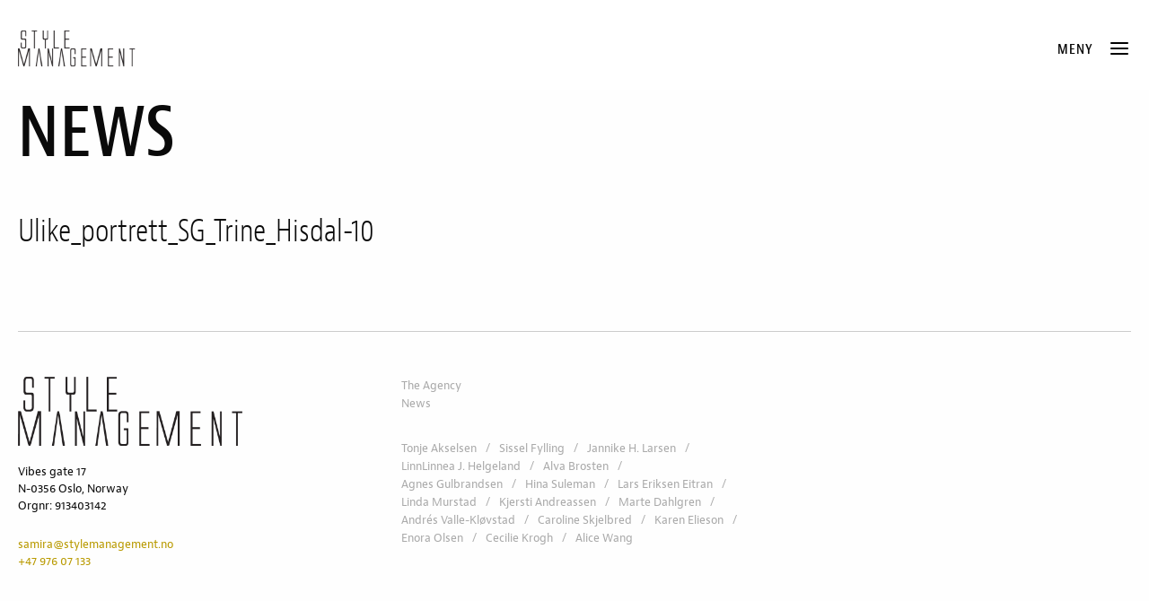

--- FILE ---
content_type: text/html; charset=UTF-8
request_url: https://stylemanagement.no/creative/kjersti-andreassen/ulike_portrett_sg_trine_hisdal-10/
body_size: 4822
content:
<!doctype html>
<html lang="en-US" class="no-js">
	<head>
		<meta charset="UTF-8">
		<title>Ulike_portrett_SG_Trine_Hisdal-10 - Style Management</title>

		<link href="//www.google-analytics.com" rel="dns-prefetch">
		<meta name="viewport" content="width=device-width, initial-scale=1.0">

		<script src="https://use.typekit.net/cct8ghn.js"></script>
		<script>try{Typekit.load({ async: true });}catch(e){}</script>

		<meta name='robots' content='index, follow, max-image-preview:large, max-snippet:-1, max-video-preview:-1' />
<script>
    document.documentElement.className = document.documentElement.className.replace(/(^|\s)no-js(\s|$)/, '$1js$2');
</script>

	<!-- This site is optimized with the Yoast SEO plugin v21.5 - https://yoast.com/wordpress/plugins/seo/ -->
	<title>Ulike_portrett_SG_Trine_Hisdal-10 - Style Management</title>
	<link rel="canonical" href="https://stylemanagement.no/creative/kjersti-andreassen/ulike_portrett_sg_trine_hisdal-10/" />
	<meta property="og:locale" content="en_US" />
	<meta property="og:type" content="article" />
	<meta property="og:title" content="Ulike_portrett_SG_Trine_Hisdal-10 - Style Management" />
	<meta property="og:description" content="Saint-Gobain/Photo:Trine Hisdal/Styling:Kjersti Andreassen" />
	<meta property="og:url" content="https://stylemanagement.no/creative/kjersti-andreassen/ulike_portrett_sg_trine_hisdal-10/" />
	<meta property="og:site_name" content="Style Management" />
	<meta property="article:publisher" content="https://www.facebook.com/stylemanagementbytinagent" />
	<meta property="article:modified_time" content="2023-11-06T13:30:25+00:00" />
	<meta property="og:image" content="https://stylemanagement.no/creative/kjersti-andreassen/ulike_portrett_sg_trine_hisdal-10" />
	<meta property="og:image:width" content="800" />
	<meta property="og:image:height" content="1200" />
	<meta property="og:image:type" content="image/jpeg" />
	<meta name="twitter:card" content="summary_large_image" />
	<script type="application/ld+json" class="yoast-schema-graph">{"@context":"https://schema.org","@graph":[{"@type":"WebPage","@id":"https://stylemanagement.no/creative/kjersti-andreassen/ulike_portrett_sg_trine_hisdal-10/","url":"https://stylemanagement.no/creative/kjersti-andreassen/ulike_portrett_sg_trine_hisdal-10/","name":"Ulike_portrett_SG_Trine_Hisdal-10 - Style Management","isPartOf":{"@id":"https://stylemanagement.no/#website"},"primaryImageOfPage":{"@id":"https://stylemanagement.no/creative/kjersti-andreassen/ulike_portrett_sg_trine_hisdal-10/#primaryimage"},"image":{"@id":"https://stylemanagement.no/creative/kjersti-andreassen/ulike_portrett_sg_trine_hisdal-10/#primaryimage"},"thumbnailUrl":"https://media.wpd.digital/stylemanagement/uploads/2014/08/Ulike_portrett_SG_Trine_Hisdal-10.jpg","datePublished":"2015-10-26T16:04:54+00:00","dateModified":"2023-11-06T13:30:25+00:00","breadcrumb":{"@id":"https://stylemanagement.no/creative/kjersti-andreassen/ulike_portrett_sg_trine_hisdal-10/#breadcrumb"},"inLanguage":"en-US","potentialAction":[{"@type":"ReadAction","target":["https://stylemanagement.no/creative/kjersti-andreassen/ulike_portrett_sg_trine_hisdal-10/"]}]},{"@type":"ImageObject","inLanguage":"en-US","@id":"https://stylemanagement.no/creative/kjersti-andreassen/ulike_portrett_sg_trine_hisdal-10/#primaryimage","url":"https://media.wpd.digital/stylemanagement/uploads/2014/08/Ulike_portrett_SG_Trine_Hisdal-10.jpg","contentUrl":"https://media.wpd.digital/stylemanagement/uploads/2014/08/Ulike_portrett_SG_Trine_Hisdal-10.jpg","width":3840,"height":5760,"caption":"Saint-Gobain/Photo:Trine Hisdal/Styling:Kjersti Andreassen"},{"@type":"BreadcrumbList","@id":"https://stylemanagement.no/creative/kjersti-andreassen/ulike_portrett_sg_trine_hisdal-10/#breadcrumb","itemListElement":[{"@type":"ListItem","position":1,"name":"Hjem","item":"https://stylemanagement.no/"},{"@type":"ListItem","position":2,"name":"Kjersti Andreassen","item":"https://stylemanagement.no/creative/kjersti-andreassen/"},{"@type":"ListItem","position":3,"name":"Ulike_portrett_SG_Trine_Hisdal-10"}]},{"@type":"WebSite","@id":"https://stylemanagement.no/#website","url":"https://stylemanagement.no/","name":"Style Management","description":"","potentialAction":[{"@type":"SearchAction","target":{"@type":"EntryPoint","urlTemplate":"https://stylemanagement.no/?s={search_term_string}"},"query-input":"required name=search_term_string"}],"inLanguage":"en-US"}]}</script>
	<!-- / Yoast SEO plugin. -->


<link rel='dns-prefetch' href='//media.wpd.digital' />
<script>
window._wpemojiSettings = {"baseUrl":"https:\/\/s.w.org\/images\/core\/emoji\/14.0.0\/72x72\/","ext":".png","svgUrl":"https:\/\/s.w.org\/images\/core\/emoji\/14.0.0\/svg\/","svgExt":".svg","source":{"concatemoji":"https:\/\/stylemanagement.wpd.digital\/wp\/wp-includes\/js\/wp-emoji-release.min.js?ver=6.4.1"}};
/*! This file is auto-generated */
!function(i,n){var o,s,e;function c(e){try{var t={supportTests:e,timestamp:(new Date).valueOf()};sessionStorage.setItem(o,JSON.stringify(t))}catch(e){}}function p(e,t,n){e.clearRect(0,0,e.canvas.width,e.canvas.height),e.fillText(t,0,0);var t=new Uint32Array(e.getImageData(0,0,e.canvas.width,e.canvas.height).data),r=(e.clearRect(0,0,e.canvas.width,e.canvas.height),e.fillText(n,0,0),new Uint32Array(e.getImageData(0,0,e.canvas.width,e.canvas.height).data));return t.every(function(e,t){return e===r[t]})}function u(e,t,n){switch(t){case"flag":return n(e,"\ud83c\udff3\ufe0f\u200d\u26a7\ufe0f","\ud83c\udff3\ufe0f\u200b\u26a7\ufe0f")?!1:!n(e,"\ud83c\uddfa\ud83c\uddf3","\ud83c\uddfa\u200b\ud83c\uddf3")&&!n(e,"\ud83c\udff4\udb40\udc67\udb40\udc62\udb40\udc65\udb40\udc6e\udb40\udc67\udb40\udc7f","\ud83c\udff4\u200b\udb40\udc67\u200b\udb40\udc62\u200b\udb40\udc65\u200b\udb40\udc6e\u200b\udb40\udc67\u200b\udb40\udc7f");case"emoji":return!n(e,"\ud83e\udef1\ud83c\udffb\u200d\ud83e\udef2\ud83c\udfff","\ud83e\udef1\ud83c\udffb\u200b\ud83e\udef2\ud83c\udfff")}return!1}function f(e,t,n){var r="undefined"!=typeof WorkerGlobalScope&&self instanceof WorkerGlobalScope?new OffscreenCanvas(300,150):i.createElement("canvas"),a=r.getContext("2d",{willReadFrequently:!0}),o=(a.textBaseline="top",a.font="600 32px Arial",{});return e.forEach(function(e){o[e]=t(a,e,n)}),o}function t(e){var t=i.createElement("script");t.src=e,t.defer=!0,i.head.appendChild(t)}"undefined"!=typeof Promise&&(o="wpEmojiSettingsSupports",s=["flag","emoji"],n.supports={everything:!0,everythingExceptFlag:!0},e=new Promise(function(e){i.addEventListener("DOMContentLoaded",e,{once:!0})}),new Promise(function(t){var n=function(){try{var e=JSON.parse(sessionStorage.getItem(o));if("object"==typeof e&&"number"==typeof e.timestamp&&(new Date).valueOf()<e.timestamp+604800&&"object"==typeof e.supportTests)return e.supportTests}catch(e){}return null}();if(!n){if("undefined"!=typeof Worker&&"undefined"!=typeof OffscreenCanvas&&"undefined"!=typeof URL&&URL.createObjectURL&&"undefined"!=typeof Blob)try{var e="postMessage("+f.toString()+"("+[JSON.stringify(s),u.toString(),p.toString()].join(",")+"));",r=new Blob([e],{type:"text/javascript"}),a=new Worker(URL.createObjectURL(r),{name:"wpTestEmojiSupports"});return void(a.onmessage=function(e){c(n=e.data),a.terminate(),t(n)})}catch(e){}c(n=f(s,u,p))}t(n)}).then(function(e){for(var t in e)n.supports[t]=e[t],n.supports.everything=n.supports.everything&&n.supports[t],"flag"!==t&&(n.supports.everythingExceptFlag=n.supports.everythingExceptFlag&&n.supports[t]);n.supports.everythingExceptFlag=n.supports.everythingExceptFlag&&!n.supports.flag,n.DOMReady=!1,n.readyCallback=function(){n.DOMReady=!0}}).then(function(){return e}).then(function(){var e;n.supports.everything||(n.readyCallback(),(e=n.source||{}).concatemoji?t(e.concatemoji):e.wpemoji&&e.twemoji&&(t(e.twemoji),t(e.wpemoji)))}))}((window,document),window._wpemojiSettings);
</script>
<style id='wp-emoji-styles-inline-css'>

	img.wp-smiley, img.emoji {
		display: inline !important;
		border: none !important;
		box-shadow: none !important;
		height: 1em !important;
		width: 1em !important;
		margin: 0 0.07em !important;
		vertical-align: -0.1em !important;
		background: none !important;
		padding: 0 !important;
	}
</style>
<link rel='stylesheet' id='stylemanagement-css' href='https://stylemanagement.wpd.digital/wp-content/themes/datablank/style.css?ver=6.4.1' media='all' />
<script src="https://stylemanagement.wpd.digital/wp/wp-includes/js/jquery/jquery.min.js?ver=3.7.1" id="jquery-core-js"></script>
<script src="https://stylemanagement.wpd.digital/wp/wp-includes/js/jquery/jquery-migrate.min.js?ver=3.4.1" id="jquery-migrate-js"></script>
<link rel="https://api.w.org/" href="https://stylemanagement.no/wp-json/" /><link rel="alternate" type="application/json" href="https://stylemanagement.no/wp-json/wp/v2/media/4070" /><link rel="alternate" type="application/json+oembed" href="https://stylemanagement.no/wp-json/oembed/1.0/embed?url=https%3A%2F%2Fstylemanagement.no%2Fcreative%2Fkjersti-andreassen%2Fulike_portrett_sg_trine_hisdal-10%2F" />
<link rel="alternate" type="text/xml+oembed" href="https://stylemanagement.no/wp-json/oembed/1.0/embed?url=https%3A%2F%2Fstylemanagement.no%2Fcreative%2Fkjersti-andreassen%2Fulike_portrett_sg_trine_hisdal-10%2F&#038;format=xml" />

	</head>

<body class="attachment attachment-template-default single single-attachment postid-4070 attachmentid-4070 attachment-jpeg wp-embed-responsive">

<header class="site-header ">

	<div class="wrapper">
		<div class="site-branding">
			<a href="https://stylemanagement.no">
				<img class="site-logo" src="https://stylemanagement.no/wp-content/themes/datablank/assets/images/style_management_long.png" alt="Style Managment" title="Gå til forsiden">
			</a>
			<div class="creative-name"></div>
		</div>
		<div class="header-buttons">
							<button type="button" class="toggleNavigation"><span>Meny</span> <i class="icon-menu"></i></button>
				</div>
	</div>
	<div class="navigation-wrapper">
	<nav class="row">
		<div class="columns">


			<ul id="menu-main-menu" class="list nav-menu"><li id="menu-item-107" class="menu-item menu-item-type-post_type menu-item-object-page menu-item-107"><a href="https://stylemanagement.no/the-agency/">The Agency</a></li>
<li id="menu-item-5191" class="menu-item menu-item-type-post_type menu-item-object-page menu-item-5191"><a href="https://stylemanagement.no/news/">News</a></li>
</ul>

			<ul class="agent-filter">
				<li class="active">Creatives</li>
                <li data-filter="styling">Styling</li>
                <li data-filter="hair">Hair</li>
                <li data-filter="makeup">Makeup</li>
			</ul>
			<ul class="agents">
								
					<li class="list-item agent" data-hair="true" data-makeup="true" >
						<a href="https://stylemanagement.no/creative/agnes-gulbrandsen/">Agnes Gulbrandsen</a>
													<span class="description">/Hair/Makeup</span>
											</li>
				
								
					<li class="list-item agent" data-styling="true" >
						<a href="https://stylemanagement.no/creative/alice-wang/">Alice Wang</a>
													<span class="description">/Styling</span>
											</li>
				
								
					<li class="list-item agent" data-styling="true" >
						<a href="https://stylemanagement.no/creative/alva-brosten/">Alva Brosten</a>
													<span class="description">/Styling</span>
											</li>
				
								
					<li class="list-item agent" data-hair="true" >
						<a href="https://stylemanagement.no/creative/andres-valle-klovstad/">Andrés Valle-Kløvstad</a>
													<span class="description">/Hair</span>
											</li>
				
								
					<li class="list-item agent" data-styling="true" >
						<a href="https://stylemanagement.no/creative/caroline-skjelbred/">Caroline Skjelbred</a>
													<span class="description">/Styling</span>
											</li>
				
								
					<li class="list-item agent" data-hair="true" data-makeup="true" >
						<a href="https://stylemanagement.no/creative/cecilie-krogh/">Cecilie Krogh</a>
													<span class="description">/Hair/Makeup</span>
											</li>
				
								
					<li class="list-item agent" data-hair="true" data-makeup="true" >
						<a href="https://stylemanagement.no/creative/enora-olsen/">Enora Olsen</a>
													<span class="description">/Hair/Makeup</span>
											</li>
				
								
					<li class="list-item agent" data-hair="true" data-makeup="true" >
						<a href="https://stylemanagement.no/creative/hina-suleman/">Hina Suleman</a>
													<span class="description">/Hair/Makeup</span>
											</li>
				
								
					<li class="list-item agent" data-hair="true" data-makeup="true" >
						<a href="https://stylemanagement.no/creative/jannike-larsen/">Jannike H. Larsen</a>
													<span class="description">/Hair/Makeup</span>
											</li>
				
								
					<li class="list-item agent" data-styling="true" >
						<a href="https://stylemanagement.no/creative/karen-elieson/">Karen Elieson</a>
													<span class="description">/Styling</span>
											</li>
				
								
					<li class="list-item agent" data-styling="true" data-makeup="true" >
						<a href="https://stylemanagement.no/creative/kjersti-andreassen/">Kjersti Andreassen</a>
													<span class="description">/Styling/Makeup</span>
											</li>
				
								
					<li class="list-item agent" data-hair="true" >
						<a href="https://stylemanagement.no/creative/2224-2/">Lars Eriksen Eitran</a>
													<span class="description">/Hair</span>
											</li>
				
								
					<li class="list-item agent" data-styling="true" data-hair="true" data-makeup="true" >
						<a href="https://stylemanagement.no/creative/linda-christiansen/">Linda Murstad</a>
													<span class="description">/Styling/Hair/Makeup</span>
											</li>
				
								
					<li class="list-item agent" data-styling="true" >
						<a href="https://stylemanagement.no/creative/marte-dahlgren/">Marte Dahlgren</a>
													<span class="description">/Styling</span>
											</li>
				
								
					<li class="list-item agent" data-hair="true" data-makeup="true" >
						<a href="https://stylemanagement.no/creative/linn-helgeland-jossang/">LinnLinnea J. Helgeland</a>
													<span class="description">/Hair/Makeup</span>
											</li>
				
								
					<li class="list-item agent" data-hair="true" data-makeup="true" >
						<a href="https://stylemanagement.no/creative/sissel-fylling-2/">Sissel Fylling</a>
													<span class="description">/Hair/Makeup</span>
											</li>
				
								
					<li class="list-item agent" data-hair="true" data-makeup="true" >
						<a href="https://stylemanagement.no/creative/tonje-akselsen/">Tonje Akselsen</a>
													<span class="description">/Hair/Makeup</span>
											</li>
				
							</ul>
			
						
			

		</div>
	</nav>		
</div></header>


<span class="content-pusher"></span>

<main class="site-main">
	<div class="site-content">






	<div class="page-header">
		<div class="wrapper">
			<h1>News</h1>
		</div>
	</div>

	<article class="standard-page">
		
				
		<div class="content">
			<h2>Ulike_portrett_SG_Trine_Hisdal-10</h2>
					</div>

	</article>




	</div>
</main>

<footer class="site-footer">
	<div class="wrapper">
		<div class="border"><hr /></div>
		<div class="branding">
			<img class="footer-logo" src="https://stylemanagement.no/wp-content/themes/datablank/assets/images/style_management_hires.png" alt="Style Managment by Tinagent" />
			<address>Vibes gate 17</address>
			<address>N-0356 Oslo, Norway</address>
			<address>Orgnr: 913403142</address>
			<br />
			<address><a href="mailto:samira@stylemanagement.no">samira@stylemanagement.no</a></address>
			<address><a href="tel:004797607133">+47 976 07 133</a></address>
			
		</div>
		<div class="navigation">
			<ul id="menu-main-menu-1" class="footer-menu"><li class="menu-item menu-item-type-post_type menu-item-object-page menu-item-107"><a href="https://stylemanagement.no/the-agency/">The Agency</a></li>
<li class="menu-item menu-item-type-post_type menu-item-object-page menu-item-5191"><a href="https://stylemanagement.no/news/">News</a></li>
</ul>
			<ul class="footer-creatives-list">
								
					<li>
						<a href="https://stylemanagement.no/creative/tonje-akselsen/">Tonje Akselsen</a>
					</li>
				
								
					<li>
						<a href="https://stylemanagement.no/creative/sissel-fylling-2/">Sissel Fylling</a>
					</li>
				
								
					<li>
						<a href="https://stylemanagement.no/creative/jannike-larsen/">Jannike H. Larsen</a>
					</li>
				
								
					<li>
						<a href="https://stylemanagement.no/creative/linn-helgeland-jossang/">LinnLinnea J. Helgeland</a>
					</li>
				
								
					<li>
						<a href="https://stylemanagement.no/creative/alva-brosten/">Alva Brosten</a>
					</li>
				
								
					<li>
						<a href="https://stylemanagement.no/creative/agnes-gulbrandsen/">Agnes Gulbrandsen</a>
					</li>
				
								
					<li>
						<a href="https://stylemanagement.no/creative/hina-suleman/">Hina Suleman</a>
					</li>
				
								
					<li>
						<a href="https://stylemanagement.no/creative/2224-2/">Lars Eriksen Eitran</a>
					</li>
				
								
					<li>
						<a href="https://stylemanagement.no/creative/linda-christiansen/">Linda Murstad</a>
					</li>
				
								
					<li>
						<a href="https://stylemanagement.no/creative/kjersti-andreassen/">Kjersti Andreassen</a>
					</li>
				
								
					<li>
						<a href="https://stylemanagement.no/creative/marte-dahlgren/">Marte Dahlgren</a>
					</li>
				
								
					<li>
						<a href="https://stylemanagement.no/creative/andres-valle-klovstad/">Andrés Valle-Kløvstad</a>
					</li>
				
								
					<li>
						<a href="https://stylemanagement.no/creative/caroline-skjelbred/">Caroline Skjelbred</a>
					</li>
				
								
					<li>
						<a href="https://stylemanagement.no/creative/karen-elieson/">Karen Elieson</a>
					</li>
				
								
					<li>
						<a href="https://stylemanagement.no/creative/enora-olsen/">Enora Olsen</a>
					</li>
				
								
					<li>
						<a href="https://stylemanagement.no/creative/cecilie-krogh/">Cecilie Krogh</a>
					</li>
				
								
					<li>
						<a href="https://stylemanagement.no/creative/alice-wang/">Alice Wang</a>
					</li>
				
															</ul>

		</div>
		


	</div>
	
</footer>


<script src="https://stylemanagement.wpd.digital/wp-content/themes/datablank/assets/js/site.min.js" id="datablankscripts-min-js"></script>
<script id="innstats-utils-js-before">
window.innstats = {"domain":"stylemanagement.no","plan":"free","query_var":"innstats","track_auto_pageviews":false,"props":[],"ad_blocker":true,"providers":{"plausible":{"api_root":"https:\/\/statistics.wpd.digital"}}};
</script>
<script src="https://stylemanagement.wpd.digital/wp-content/mu-plugins/innstats/public/js/utils.min.js?ver=1.2.0" id="innstats-utils-js"></script>
<script src="https://stylemanagement.wpd.digital/wp-content/mu-plugins/innstats/public/js/advert.min.js?ver=1.2.0" id="innstats-advert-js"></script>
<script src="https://stylemanagement.wpd.digital/wp-content/mu-plugins/innstats/public/js/providers/plausible.min.js?ver=1.2.0" id="innstats-provider-plausible-js"></script>
<script src="https://stylemanagement.wpd.digital/wp-content/mu-plugins/innstats/public/js/main.min.js?ver=1.2.0" id="innstats-js"></script>

<script>
  (function(i,s,o,g,r,a,m){i['GoogleAnalyticsObject']=r;i[r]=i[r]||function(){
  (i[r].q=i[r].q||[]).push(arguments)},i[r].l=1*new Date();a=s.createElement(o),
  m=s.getElementsByTagName(o)[0];a.async=1;a.src=g;m.parentNode.insertBefore(a,m)
  })(window,document,'script','https://www.google-analytics.com/analytics.js','ga');

  ga('create', 'UA-25303461-21', 'auto');
  ga('send', 'pageview');

</script>

</body>
</html>
<!-- Performance optimized by Redis Object Cache. Learn more: https://wprediscache.com -->